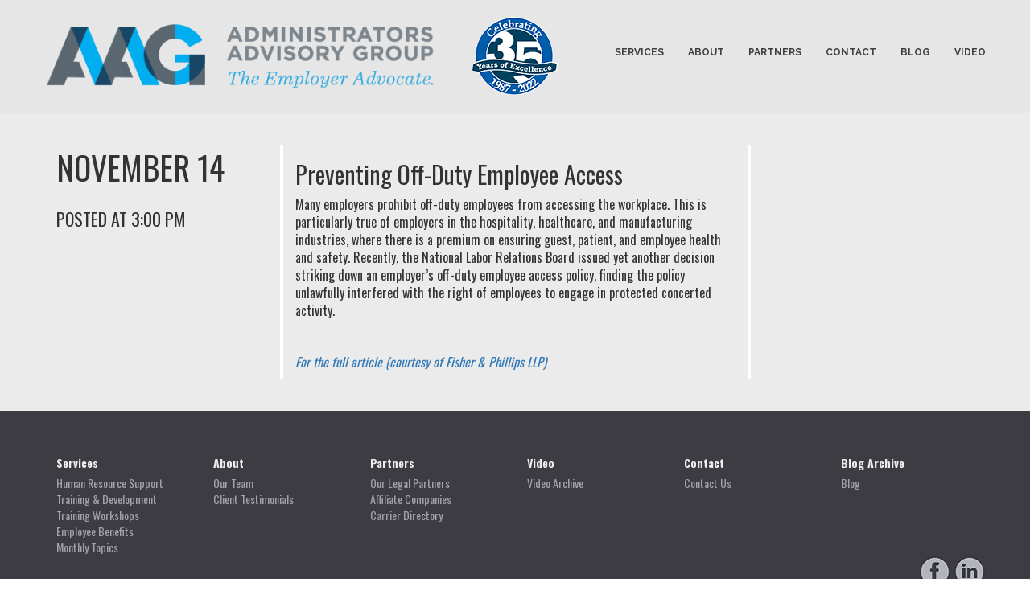

--- FILE ---
content_type: text/html; charset=UTF-8
request_url: https://www.visitaag.com/preventing-off-duty-employee-access/
body_size: 5980
content:
<!DOCTYPE html>
<html lang="en-US">
<head>
<!-- Google tag (gtag.js) -->
<script async src="https://www.googletagmanager.com/gtag/js?id=G-28E4R04CG8"></script>
<script>
  window.dataLayer = window.dataLayer || [];
  function gtag(){dataLayer.push(arguments);}
  gtag('js', new Date());

  gtag('config', 'G-28E4R04CG8');
</script>
	
<meta charset="UTF-8">
<meta name="viewport" content="width=device-width, initial-scale=1">
<link rel="profile" href="http://gmpg.org/xfn/11">
<link rel="pingback" href="https://www.visitaag.com/xmlrpc.php">

<title>Preventing Off-Duty Employee Access &#8211; Administrators Advisory Group Inc.</title>
<meta name='robots' content='max-image-preview:large' />
<link rel='dns-prefetch' href='//code.jquery.com' />
<link rel='dns-prefetch' href='//fonts.googleapis.com' />
<link rel="alternate" type="application/rss+xml" title="Administrators Advisory Group Inc. &raquo; Feed" href="https://www.visitaag.com/feed/" />
<link rel="alternate" type="application/rss+xml" title="Administrators Advisory Group Inc. &raquo; Comments Feed" href="https://www.visitaag.com/comments/feed/" />
<script type="text/javascript">
window._wpemojiSettings = {"baseUrl":"https:\/\/s.w.org\/images\/core\/emoji\/14.0.0\/72x72\/","ext":".png","svgUrl":"https:\/\/s.w.org\/images\/core\/emoji\/14.0.0\/svg\/","svgExt":".svg","source":{"concatemoji":"https:\/\/www.visitaag.com\/wp-includes\/js\/wp-emoji-release.min.js?ver=6.3.7"}};
/*! This file is auto-generated */
!function(i,n){var o,s,e;function c(e){try{var t={supportTests:e,timestamp:(new Date).valueOf()};sessionStorage.setItem(o,JSON.stringify(t))}catch(e){}}function p(e,t,n){e.clearRect(0,0,e.canvas.width,e.canvas.height),e.fillText(t,0,0);var t=new Uint32Array(e.getImageData(0,0,e.canvas.width,e.canvas.height).data),r=(e.clearRect(0,0,e.canvas.width,e.canvas.height),e.fillText(n,0,0),new Uint32Array(e.getImageData(0,0,e.canvas.width,e.canvas.height).data));return t.every(function(e,t){return e===r[t]})}function u(e,t,n){switch(t){case"flag":return n(e,"\ud83c\udff3\ufe0f\u200d\u26a7\ufe0f","\ud83c\udff3\ufe0f\u200b\u26a7\ufe0f")?!1:!n(e,"\ud83c\uddfa\ud83c\uddf3","\ud83c\uddfa\u200b\ud83c\uddf3")&&!n(e,"\ud83c\udff4\udb40\udc67\udb40\udc62\udb40\udc65\udb40\udc6e\udb40\udc67\udb40\udc7f","\ud83c\udff4\u200b\udb40\udc67\u200b\udb40\udc62\u200b\udb40\udc65\u200b\udb40\udc6e\u200b\udb40\udc67\u200b\udb40\udc7f");case"emoji":return!n(e,"\ud83e\udef1\ud83c\udffb\u200d\ud83e\udef2\ud83c\udfff","\ud83e\udef1\ud83c\udffb\u200b\ud83e\udef2\ud83c\udfff")}return!1}function f(e,t,n){var r="undefined"!=typeof WorkerGlobalScope&&self instanceof WorkerGlobalScope?new OffscreenCanvas(300,150):i.createElement("canvas"),a=r.getContext("2d",{willReadFrequently:!0}),o=(a.textBaseline="top",a.font="600 32px Arial",{});return e.forEach(function(e){o[e]=t(a,e,n)}),o}function t(e){var t=i.createElement("script");t.src=e,t.defer=!0,i.head.appendChild(t)}"undefined"!=typeof Promise&&(o="wpEmojiSettingsSupports",s=["flag","emoji"],n.supports={everything:!0,everythingExceptFlag:!0},e=new Promise(function(e){i.addEventListener("DOMContentLoaded",e,{once:!0})}),new Promise(function(t){var n=function(){try{var e=JSON.parse(sessionStorage.getItem(o));if("object"==typeof e&&"number"==typeof e.timestamp&&(new Date).valueOf()<e.timestamp+604800&&"object"==typeof e.supportTests)return e.supportTests}catch(e){}return null}();if(!n){if("undefined"!=typeof Worker&&"undefined"!=typeof OffscreenCanvas&&"undefined"!=typeof URL&&URL.createObjectURL&&"undefined"!=typeof Blob)try{var e="postMessage("+f.toString()+"("+[JSON.stringify(s),u.toString(),p.toString()].join(",")+"));",r=new Blob([e],{type:"text/javascript"}),a=new Worker(URL.createObjectURL(r),{name:"wpTestEmojiSupports"});return void(a.onmessage=function(e){c(n=e.data),a.terminate(),t(n)})}catch(e){}c(n=f(s,u,p))}t(n)}).then(function(e){for(var t in e)n.supports[t]=e[t],n.supports.everything=n.supports.everything&&n.supports[t],"flag"!==t&&(n.supports.everythingExceptFlag=n.supports.everythingExceptFlag&&n.supports[t]);n.supports.everythingExceptFlag=n.supports.everythingExceptFlag&&!n.supports.flag,n.DOMReady=!1,n.readyCallback=function(){n.DOMReady=!0}}).then(function(){return e}).then(function(){var e;n.supports.everything||(n.readyCallback(),(e=n.source||{}).concatemoji?t(e.concatemoji):e.wpemoji&&e.twemoji&&(t(e.twemoji),t(e.wpemoji)))}))}((window,document),window._wpemojiSettings);
</script>
<style type="text/css">
img.wp-smiley,
img.emoji {
	display: inline !important;
	border: none !important;
	box-shadow: none !important;
	height: 1em !important;
	width: 1em !important;
	margin: 0 0.07em !important;
	vertical-align: -0.1em !important;
	background: none !important;
	padding: 0 !important;
}
</style>
	<link rel='stylesheet' id='wp-block-library-css' href='https://www.visitaag.com/wp-includes/css/dist/block-library/style.min.css?ver=6.3.7' type='text/css' media='all' />
<style id='classic-theme-styles-inline-css' type='text/css'>
/*! This file is auto-generated */
.wp-block-button__link{color:#fff;background-color:#32373c;border-radius:9999px;box-shadow:none;text-decoration:none;padding:calc(.667em + 2px) calc(1.333em + 2px);font-size:1.125em}.wp-block-file__button{background:#32373c;color:#fff;text-decoration:none}
</style>
<style id='global-styles-inline-css' type='text/css'>
body{--wp--preset--color--black: #000000;--wp--preset--color--cyan-bluish-gray: #abb8c3;--wp--preset--color--white: #ffffff;--wp--preset--color--pale-pink: #f78da7;--wp--preset--color--vivid-red: #cf2e2e;--wp--preset--color--luminous-vivid-orange: #ff6900;--wp--preset--color--luminous-vivid-amber: #fcb900;--wp--preset--color--light-green-cyan: #7bdcb5;--wp--preset--color--vivid-green-cyan: #00d084;--wp--preset--color--pale-cyan-blue: #8ed1fc;--wp--preset--color--vivid-cyan-blue: #0693e3;--wp--preset--color--vivid-purple: #9b51e0;--wp--preset--gradient--vivid-cyan-blue-to-vivid-purple: linear-gradient(135deg,rgba(6,147,227,1) 0%,rgb(155,81,224) 100%);--wp--preset--gradient--light-green-cyan-to-vivid-green-cyan: linear-gradient(135deg,rgb(122,220,180) 0%,rgb(0,208,130) 100%);--wp--preset--gradient--luminous-vivid-amber-to-luminous-vivid-orange: linear-gradient(135deg,rgba(252,185,0,1) 0%,rgba(255,105,0,1) 100%);--wp--preset--gradient--luminous-vivid-orange-to-vivid-red: linear-gradient(135deg,rgba(255,105,0,1) 0%,rgb(207,46,46) 100%);--wp--preset--gradient--very-light-gray-to-cyan-bluish-gray: linear-gradient(135deg,rgb(238,238,238) 0%,rgb(169,184,195) 100%);--wp--preset--gradient--cool-to-warm-spectrum: linear-gradient(135deg,rgb(74,234,220) 0%,rgb(151,120,209) 20%,rgb(207,42,186) 40%,rgb(238,44,130) 60%,rgb(251,105,98) 80%,rgb(254,248,76) 100%);--wp--preset--gradient--blush-light-purple: linear-gradient(135deg,rgb(255,206,236) 0%,rgb(152,150,240) 100%);--wp--preset--gradient--blush-bordeaux: linear-gradient(135deg,rgb(254,205,165) 0%,rgb(254,45,45) 50%,rgb(107,0,62) 100%);--wp--preset--gradient--luminous-dusk: linear-gradient(135deg,rgb(255,203,112) 0%,rgb(199,81,192) 50%,rgb(65,88,208) 100%);--wp--preset--gradient--pale-ocean: linear-gradient(135deg,rgb(255,245,203) 0%,rgb(182,227,212) 50%,rgb(51,167,181) 100%);--wp--preset--gradient--electric-grass: linear-gradient(135deg,rgb(202,248,128) 0%,rgb(113,206,126) 100%);--wp--preset--gradient--midnight: linear-gradient(135deg,rgb(2,3,129) 0%,rgb(40,116,252) 100%);--wp--preset--font-size--small: 13px;--wp--preset--font-size--medium: 20px;--wp--preset--font-size--large: 36px;--wp--preset--font-size--x-large: 42px;--wp--preset--spacing--20: 0.44rem;--wp--preset--spacing--30: 0.67rem;--wp--preset--spacing--40: 1rem;--wp--preset--spacing--50: 1.5rem;--wp--preset--spacing--60: 2.25rem;--wp--preset--spacing--70: 3.38rem;--wp--preset--spacing--80: 5.06rem;--wp--preset--shadow--natural: 6px 6px 9px rgba(0, 0, 0, 0.2);--wp--preset--shadow--deep: 12px 12px 50px rgba(0, 0, 0, 0.4);--wp--preset--shadow--sharp: 6px 6px 0px rgba(0, 0, 0, 0.2);--wp--preset--shadow--outlined: 6px 6px 0px -3px rgba(255, 255, 255, 1), 6px 6px rgba(0, 0, 0, 1);--wp--preset--shadow--crisp: 6px 6px 0px rgba(0, 0, 0, 1);}:where(.is-layout-flex){gap: 0.5em;}:where(.is-layout-grid){gap: 0.5em;}body .is-layout-flow > .alignleft{float: left;margin-inline-start: 0;margin-inline-end: 2em;}body .is-layout-flow > .alignright{float: right;margin-inline-start: 2em;margin-inline-end: 0;}body .is-layout-flow > .aligncenter{margin-left: auto !important;margin-right: auto !important;}body .is-layout-constrained > .alignleft{float: left;margin-inline-start: 0;margin-inline-end: 2em;}body .is-layout-constrained > .alignright{float: right;margin-inline-start: 2em;margin-inline-end: 0;}body .is-layout-constrained > .aligncenter{margin-left: auto !important;margin-right: auto !important;}body .is-layout-constrained > :where(:not(.alignleft):not(.alignright):not(.alignfull)){max-width: var(--wp--style--global--content-size);margin-left: auto !important;margin-right: auto !important;}body .is-layout-constrained > .alignwide{max-width: var(--wp--style--global--wide-size);}body .is-layout-flex{display: flex;}body .is-layout-flex{flex-wrap: wrap;align-items: center;}body .is-layout-flex > *{margin: 0;}body .is-layout-grid{display: grid;}body .is-layout-grid > *{margin: 0;}:where(.wp-block-columns.is-layout-flex){gap: 2em;}:where(.wp-block-columns.is-layout-grid){gap: 2em;}:where(.wp-block-post-template.is-layout-flex){gap: 1.25em;}:where(.wp-block-post-template.is-layout-grid){gap: 1.25em;}.has-black-color{color: var(--wp--preset--color--black) !important;}.has-cyan-bluish-gray-color{color: var(--wp--preset--color--cyan-bluish-gray) !important;}.has-white-color{color: var(--wp--preset--color--white) !important;}.has-pale-pink-color{color: var(--wp--preset--color--pale-pink) !important;}.has-vivid-red-color{color: var(--wp--preset--color--vivid-red) !important;}.has-luminous-vivid-orange-color{color: var(--wp--preset--color--luminous-vivid-orange) !important;}.has-luminous-vivid-amber-color{color: var(--wp--preset--color--luminous-vivid-amber) !important;}.has-light-green-cyan-color{color: var(--wp--preset--color--light-green-cyan) !important;}.has-vivid-green-cyan-color{color: var(--wp--preset--color--vivid-green-cyan) !important;}.has-pale-cyan-blue-color{color: var(--wp--preset--color--pale-cyan-blue) !important;}.has-vivid-cyan-blue-color{color: var(--wp--preset--color--vivid-cyan-blue) !important;}.has-vivid-purple-color{color: var(--wp--preset--color--vivid-purple) !important;}.has-black-background-color{background-color: var(--wp--preset--color--black) !important;}.has-cyan-bluish-gray-background-color{background-color: var(--wp--preset--color--cyan-bluish-gray) !important;}.has-white-background-color{background-color: var(--wp--preset--color--white) !important;}.has-pale-pink-background-color{background-color: var(--wp--preset--color--pale-pink) !important;}.has-vivid-red-background-color{background-color: var(--wp--preset--color--vivid-red) !important;}.has-luminous-vivid-orange-background-color{background-color: var(--wp--preset--color--luminous-vivid-orange) !important;}.has-luminous-vivid-amber-background-color{background-color: var(--wp--preset--color--luminous-vivid-amber) !important;}.has-light-green-cyan-background-color{background-color: var(--wp--preset--color--light-green-cyan) !important;}.has-vivid-green-cyan-background-color{background-color: var(--wp--preset--color--vivid-green-cyan) !important;}.has-pale-cyan-blue-background-color{background-color: var(--wp--preset--color--pale-cyan-blue) !important;}.has-vivid-cyan-blue-background-color{background-color: var(--wp--preset--color--vivid-cyan-blue) !important;}.has-vivid-purple-background-color{background-color: var(--wp--preset--color--vivid-purple) !important;}.has-black-border-color{border-color: var(--wp--preset--color--black) !important;}.has-cyan-bluish-gray-border-color{border-color: var(--wp--preset--color--cyan-bluish-gray) !important;}.has-white-border-color{border-color: var(--wp--preset--color--white) !important;}.has-pale-pink-border-color{border-color: var(--wp--preset--color--pale-pink) !important;}.has-vivid-red-border-color{border-color: var(--wp--preset--color--vivid-red) !important;}.has-luminous-vivid-orange-border-color{border-color: var(--wp--preset--color--luminous-vivid-orange) !important;}.has-luminous-vivid-amber-border-color{border-color: var(--wp--preset--color--luminous-vivid-amber) !important;}.has-light-green-cyan-border-color{border-color: var(--wp--preset--color--light-green-cyan) !important;}.has-vivid-green-cyan-border-color{border-color: var(--wp--preset--color--vivid-green-cyan) !important;}.has-pale-cyan-blue-border-color{border-color: var(--wp--preset--color--pale-cyan-blue) !important;}.has-vivid-cyan-blue-border-color{border-color: var(--wp--preset--color--vivid-cyan-blue) !important;}.has-vivid-purple-border-color{border-color: var(--wp--preset--color--vivid-purple) !important;}.has-vivid-cyan-blue-to-vivid-purple-gradient-background{background: var(--wp--preset--gradient--vivid-cyan-blue-to-vivid-purple) !important;}.has-light-green-cyan-to-vivid-green-cyan-gradient-background{background: var(--wp--preset--gradient--light-green-cyan-to-vivid-green-cyan) !important;}.has-luminous-vivid-amber-to-luminous-vivid-orange-gradient-background{background: var(--wp--preset--gradient--luminous-vivid-amber-to-luminous-vivid-orange) !important;}.has-luminous-vivid-orange-to-vivid-red-gradient-background{background: var(--wp--preset--gradient--luminous-vivid-orange-to-vivid-red) !important;}.has-very-light-gray-to-cyan-bluish-gray-gradient-background{background: var(--wp--preset--gradient--very-light-gray-to-cyan-bluish-gray) !important;}.has-cool-to-warm-spectrum-gradient-background{background: var(--wp--preset--gradient--cool-to-warm-spectrum) !important;}.has-blush-light-purple-gradient-background{background: var(--wp--preset--gradient--blush-light-purple) !important;}.has-blush-bordeaux-gradient-background{background: var(--wp--preset--gradient--blush-bordeaux) !important;}.has-luminous-dusk-gradient-background{background: var(--wp--preset--gradient--luminous-dusk) !important;}.has-pale-ocean-gradient-background{background: var(--wp--preset--gradient--pale-ocean) !important;}.has-electric-grass-gradient-background{background: var(--wp--preset--gradient--electric-grass) !important;}.has-midnight-gradient-background{background: var(--wp--preset--gradient--midnight) !important;}.has-small-font-size{font-size: var(--wp--preset--font-size--small) !important;}.has-medium-font-size{font-size: var(--wp--preset--font-size--medium) !important;}.has-large-font-size{font-size: var(--wp--preset--font-size--large) !important;}.has-x-large-font-size{font-size: var(--wp--preset--font-size--x-large) !important;}
.wp-block-navigation a:where(:not(.wp-element-button)){color: inherit;}
:where(.wp-block-post-template.is-layout-flex){gap: 1.25em;}:where(.wp-block-post-template.is-layout-grid){gap: 1.25em;}
:where(.wp-block-columns.is-layout-flex){gap: 2em;}:where(.wp-block-columns.is-layout-grid){gap: 2em;}
.wp-block-pullquote{font-size: 1.5em;line-height: 1.6;}
</style>
<link rel='stylesheet' id='visitaag-style-css' href='https://www.visitaag.com/wp-content/themes/visitaag/style.css?ver=6.3.7' type='text/css' media='all' />
<link rel='stylesheet' id='visitaag-google-font-css' href='https://fonts.googleapis.com/css?family=Oswald%3A300%2C400%2C700%7CRaleway%3A400%2C700&#038;ver=6.3.7' type='text/css' media='all' />
<link rel='stylesheet' id='visitaag-bootstrap-css-css' href='https://www.visitaag.com/wp-content/themes/visitaag/css/bootstrap.min.css?ver=6.3.7' type='text/css' media='all' />
<link rel='stylesheet' id='visitaag-custom-styles-css' href='https://www.visitaag.com/wp-content/themes/visitaag/css/custom.css?ver=6.3.7' type='text/css' media='all' />
<script type='text/javascript' src='https://code.jquery.com/jquery-2.2.4.min.js?ver=6.3.7' id='jquery-js'></script>
<script type='text/javascript' src='https://www.visitaag.com/wp-content/themes/visitaag/scripts/bootstrap.min.js?ver=6.3.7' id='visitaag-bootstrap-js-js'></script>
<link rel="https://api.w.org/" href="https://www.visitaag.com/wp-json/" /><link rel="alternate" type="application/json" href="https://www.visitaag.com/wp-json/wp/v2/posts/248" /><link rel="EditURI" type="application/rsd+xml" title="RSD" href="https://www.visitaag.com/xmlrpc.php?rsd" />
<meta name="generator" content="WordPress 6.3.7" />
<link rel="canonical" href="https://www.visitaag.com/preventing-off-duty-employee-access/" />
<link rel='shortlink' href='https://www.visitaag.com/?p=248' />
<link rel="alternate" type="application/json+oembed" href="https://www.visitaag.com/wp-json/oembed/1.0/embed?url=https%3A%2F%2Fwww.visitaag.com%2Fpreventing-off-duty-employee-access%2F" />
<link rel="alternate" type="text/xml+oembed" href="https://www.visitaag.com/wp-json/oembed/1.0/embed?url=https%3A%2F%2Fwww.visitaag.com%2Fpreventing-off-duty-employee-access%2F&#038;format=xml" />
<style type="text/css">.recentcomments a{display:inline !important;padding:0 !important;margin:0 !important;}</style>
<script type="text/javascript">
var template_directory = "https://www.visitaag.com/wp-content/themes/visitaag";
</script>
</head>

<body class="post-template-default single single-post postid-248 single-format-standard">
<div id="toprow">
	<div class="container no-pad">
		<div id="logo-cont" class="col-xs-12 col-sm-4 col-md-5">
			<a href="/"><img id="logo" class="img-responsive center-block" src="https://www.visitaag.com/wp-content/themes/visitaag/images/logo.png" /></a></div>

<div id="anniv-cont" class="col-md-2">
		<img id="anniv" class="img-responsive center-block" src="https://www.visitaag.com/wp-content/themes/visitaag/images/35yrs.png" />
		</div>
		<div class="col-xs-12 col-sm-8  col-md-5 no-pad">
			<nav class="navbar navbar-default navbar-right"> 
			  <div class="navbar-header"> 
	<img id="anniv-mob" class="img-responsive center-block" src="https://www.visitaag.com/wp-content/themes/visitaag/images/35yrs.png" />
				<button type="button" class="navbar-toggle" data-toggle="collapse" data-target=".navbar-collapse"> 
				  <span class="sr-only">Toggle navigation</span> 
					
				  <span class="icon-bar"></span> 
				  <span class="icon-bar"></span> 
				  <span class="icon-bar"></span> 
				</button> 
			  </div> 
			  <div class="collapse navbar-collapse"> 	
					<ul id="menu-main-menu" class="nav navbar-nav"><li itemscope="itemscope" itemtype="https://www.schema.org/SiteNavigationElement" id="menu-item-33" class="menu-item menu-item-type-post_type menu-item-object-page menu-item-33"><a title="Services" href="https://www.visitaag.com/services/">Services</a></li>
<li itemscope="itemscope" itemtype="https://www.schema.org/SiteNavigationElement" id="menu-item-36" class="menu-item menu-item-type-post_type menu-item-object-page menu-item-36"><a title="About" href="https://www.visitaag.com/about/">About</a></li>
<li itemscope="itemscope" itemtype="https://www.schema.org/SiteNavigationElement" id="menu-item-269" class="menu-item menu-item-type-post_type menu-item-object-page menu-item-269"><a title="Partners" href="https://www.visitaag.com/partners/">Partners</a></li>
<li itemscope="itemscope" itemtype="https://www.schema.org/SiteNavigationElement" id="menu-item-357" class="menu-item menu-item-type-post_type menu-item-object-page menu-item-357"><a title="Contact" href="https://www.visitaag.com/contact/">Contact</a></li>
<li itemscope="itemscope" itemtype="https://www.schema.org/SiteNavigationElement" id="menu-item-8" class="menu-item menu-item-type-post_type menu-item-object-page current_page_parent menu-item-8"><a title="Blog" href="https://www.visitaag.com/blog/">Blog</a></li>
<li itemscope="itemscope" itemtype="https://www.schema.org/SiteNavigationElement" id="menu-item-358" class="menu-item menu-item-type-post_type menu-item-object-page menu-item-358"><a title="Video" href="https://www.visitaag.com/video/">Video</a></li>
</ul>			
			  </div>
			</nav>
		</div>
	</div>
</div><!--toprow-->
		<div class="blogrow">
		<div class="container no-pad">
			<div class="blogside col-xs-12 col-sm-12 col-md-3 col-md-push-9">
				<p class="lead"></p>			
			</div>
			<div class="blogmeta col-xs-12 col-sm-12 col-md-3 col-md-pull-3">
			<h2 class="visible-xs visible-sm">Preventing Off-Duty Employee Access</h2>
				<span class="blogdate">
				November 14				</span>
				<span class="visible-xs-inline visible-sm-inline"> - </span>
				<span class="blogtime">
				Posted at 3:00 PM				</span>
				<span class="blogtags">
								</span>
			</div>
			<div class="blogcontent col-xs-12 col-sm-12 col-md-6 col-md-pull-3">
			<h2 class="hidden-xs hidden-sm">Preventing Off-Duty Employee Access</h2>
			<p><span>Many employers prohibit off-duty employees from accessing the workplace. This is particularly true of employers in the hospitality, healthcare, and manufacturing industries, where there is a premium on ensuring guest, patient, and employee health and safety. Recently, the National Labor Relations Board issued yet another decision striking down an employer&rsquo;s off-duty employee access policy, finding the policy unlawfully interfered with the right of employees to engage in protected concerted activity. </span></p>
<p align="justify"><span> </span></p>
<p><span><em><a href="http://www.laborlawyers.com/redirect.aspx?url=http%3a%2f%2fwww.laborlawyers.com%2fshowarticle.aspx%3fShow%3d15578&amp;MailKey=9898515" target="_blank">For the full article (courtesy of Fisher &amp; Phillips LLP)</a></em></span></p>			</div>
		</div>
	</div>
	
<div id="footerrow">
	<footer class="container no-pad">
		<div class="col-xs-12 col-sm-2">
			<p><strong>Services</strong></p>
			<a href="/services/human-resource-support/">Human Resource Support</a>
			<a href="/services/training-and-development/">Training &amp; Development</a>
			<a href="/services/training-workshops/">Training Workshops</a>
			<a href="/services/employee-benefits/">Employee Benefits</a>
			<a href="/video/monthly-topics/">Monthly Topics</a>
		</div>

		<div class="col-xs-12 col-sm-2">
			<p><strong>About</strong></p>
			<a href="/about/">Our Team</a>
			<a href="/about/client-testimonials/">Client Testimonials</a>
		</div>

		<div class="visible-sm clearfix"></div>
		<div class="col-xs-12 col-sm-2">
			<p><strong>Partners</strong></p>
			<a href="/partners/our-legal-partners/">Our Legal Partners</a>
			<a href="/partners/affiliate-companies/">Affiliate Companies</a>
			<a href="/partners/carrier-directory/">Carrier Directory</a>
		</div>

		<div class="col-xs-12 col-sm-2">
			<p><strong>Video</strong></p>
			<a href="/video/">Video Archive</a>
		</div>

		<div class="visible-sm clearfix"></div>
		<div class="col-xs-12 col-sm-2">
			<p><strong>Contact</strong></p>
			<a href="/contact/">Contact Us</a>
			<hr class="visible-xs" />
		</div>

		<div class="visible-sm clearfix"></div>
		<div class="col-xs-12 col-sm-2">
			<p><strong>Blog Archive</strong></p>
			<a href="/blog/">Blog</a>
			<hr class="visible-xs" />
		</div>

		<div class="socialbtns col-xs-12">
			<a target="_blank" href="https://www.facebook.com/visitaag/"><img src="https://www.visitaag.com/wp-content/themes/visitaag/images/fb.png" /></a>
			<a href="https://www.linkedin.com/company/administrators-advisory-group" target="_blank"><img src="https://www.visitaag.com/wp-content/themes/visitaag/images/linkedin.png" /></a>
			<div class="hidden-xs" style="clear:both;"></div>
		</div>
	</footer><!--footer-container-->
</div><!--footerrow-->
<div id="copyrow">
	<div class="container">
		<span class="pull-left">&copy; 2026 Administrators Advisory Group, Inc. All Rights Reserved</span>
	</div>
</div><!--copyrow-->
<script>
	jQuery('ul.nav li.dropdown').mouseenter(function() {
		if (jQuery(window).width() >= 768){
			jQuery('.dropdown-menu', this).stop().slideDown(200);
		} 
	});
	jQuery('ul.nav li.dropdown').mouseleave(function() {
		if (jQuery(window).width() >= 768){
			jQuery('.dropdown-menu', this).stop().slideUp(200);
		}
	});
</script>

</body>
</html>

--- FILE ---
content_type: text/css
request_url: https://www.visitaag.com/wp-content/themes/visitaag/css/custom.css?ver=6.3.7
body_size: 3216
content:
*{
	font-family:'Oswald', Arial, Helvetica, sans-serif;
}
/***gs-logo***/
.bx-wrapper img {
	max-height:85px
}
/***/
#anniv-cont{
		display:none;
	}
#toprow {
	background:#e6e6e6;
}

#handsrow {
	background-color:#EDEDED;
	margin-bottom:20px;
}

#hands {
	background-image:url(../images/hands.png);
	background-position:center top;
	background-size:cover;
	float:left;
	width:100%;
	margin-top:-10px;
	background-color:transparent!important;
	padding-top:50px;
}

#hands2 {
	background-image:url(../images/hands2.png);
	background-position:center top;
	background-size:cover;
	background-color:#475562;
	padding-top:50px;
	color:#FFF;
	margin-bottom:20px;
}

#hands2 h1 {
	font-weight:300;
}

#hands h1 {
	color:#007B82;
	font-weight:300;
}

#boxrow {
	clear:both;
	margin-bottom:20px;
}

#approw,#monthlyrow {
	clear:both;
	margin-bottom:20px;
	color:#FFF;
	background: #005061;
	background: -moz-linear-gradient(top, #005061 0%, #027a88 50%, #005061 100%, #005061 100%);
	background: -webkit-linear-gradient(top, #005061 0%,#027a88 50%,#005061 100%,#005061 100%);
	background: linear-gradient(to bottom, #005061 0%,#027a88 50%,#005061 100%,#005061 100%);
	filter: progid:DXImageTransform.Microsoft.gradient( startColorstr='#005061', endColorstr='#005061',GradientType=0 );
	padding-top:40px;
	padding-bottom:40px;
}

#approw h2 {
	font-weight:300;
}

#testrow {
	color:#FFF;
	
}

#testrow .container {
	font-weight:300;
}


#footerrow {
	background:#3D3C42;
	padding-top:40px;
	padding-bottom:40px;
}

footer {
	font-family:'Raleway', Arial, Helvetica, sans-serif;
	color:#EDEDED;
}

footer p {
	margin-top:15px;
	margin-bottom:5px;
}

footer a {
	font-size:14px;
	display:block;
	color:#a2a3aa;
}

.socialbtns a {
	display:inline;
}

footer a:hover {
	color:#EDEDED;
	text-decoration:none;
}

.bl {
	color:#EDEDED;
}

.bl:hover {
	color:#a2a3aa;
}

#copyrow {
	font-size:13px;
	background:#333238;
	color:#b8b9be;
	padding-top:15px;
	padding-bottom:15px;
	line-height:30px;
}


.btn {
	font-family:'Raleway',Arial,Helvetica,sans-serif;
}

.btn-dblue {
	color:#003B70;
	border-color: #003B70;
}

.btn-dblue:hover {
	color:#FFF;
	background:#003B70;
	border-color: #003B70;
}

.btn-white {
	color:#FFF;
	border-color: #FFF;
}

.btn-white:hover {
	color:#005061;
	background:#FFF;
	border-color:#005061;
}

#hrsup:hover, #traindev:hover, #empben:hover {
	opacity: .8;
}

#hrrow {
	padding-top:50px;
	padding-bottom:50px;
	color:#FFF;
	background:url(../images/hrbg.jpg) no-repeat center center;
	background-size:cover;
	margin-bottom:20px;
}

#trainrow {
	padding-top:50px;
	padding-bottom:50px;
	color:#636363;
	background:url(../images/traindev.jpg) no-repeat center center;
	background-size:cover;
	margin-bottom:20px;
}

#trainrow h2 {
	color:#007B82;
}

#worksrow {
	padding-top:50px;
	padding-bottom:50px;
	color:#636363;
	background:url(../images/workshops.jpg) no-repeat center center;
	background-size:cover;
	margin-bottom:20px;
}

#worksrow h2 {
	color:#FFF;
}

#worksrow .rounded {
	border-radius:0!important;
}

.rounded,.whitebox {
	background:rgba(255,255,255,0.90);
}

.dbluebox {
	background:#273149;
	padding:20px;
	font-size:17px;
}

#benrow {
	padding-top:50px;
	padding-bottom:50px;
	color:#FFF;
	background:url(../images/benbg.jpg) no-repeat center center;
	background-size:cover;
	margin-bottom:20px;
}

#aboutrow {
	padding-top:50px;
	padding-bottom:50px;
	color:#FFF;
	background:url(../images/aboutrow.jpg) no-repeat center center;
	background-size:cover;
	margin-bottom:20px;
}

.bio {
	margin-bottom:20px;
	padding-top:50px;
	padding-bottom:50px;
	color:#FFF;
	font-size:15px;
}

.bio a {
	color:#EEF!important;
}

.dgraybg {
	background: #3c444b;
	background: -moz-linear-gradient(top, #3c444b 0%, #4d5961 51%, #3c444b 100%);
	background: -webkit-linear-gradient(top, #3c444b 0%,#4d5961 51%,#3c444b 100%);
	background: linear-gradient(to bottom, #3c444b 0%,#4d5961 51%,#3c444b 100%);
	filter: progid:DXImageTransform.Microsoft.gradient( startColorstr='#3c444b', endColorstr='#3c444b',GradientType=0 );
}

.lgraybg {
	background: #52686f;
	background: -moz-linear-gradient(top, #52686f 0%, #6b8892 50%, #52686f 100%);
	background: -webkit-linear-gradient(top, #52686f 0%,#6b8892 50%,#52686f 100%);
	background: linear-gradient(to bottom, #52686f 0%,#6b8892 50%,#52686f 100%);
	filter: progid:DXImageTransform.Microsoft.gradient( startColorstr='#52686f', endColorstr='#52686f',GradientType=0 );
}

.goldbg {
	background: #a77b22;
	background: -moz-linear-gradient(top, #a77b22 0%, #dba32e 50%, #a77b22 100%);
	background: -webkit-linear-gradient(top, #a77b22 0%,#dba32e 50%,#a77b22 100%);
	background: linear-gradient(to bottom, #a77b22 0%,#dba32e 50%,#a77b22 100%);
	filter: progid:DXImageTransform.Microsoft.gradient( startColorstr='#a77b22', endColorstr='#a77b22',GradientType=0 );
}

.dbluebg {
	background: #005156;
	background: -moz-linear-gradient(top, #005156 0%, #006a70 50%, #005156 100%);
	background: -webkit-linear-gradient(top, #005156 0%,#006a70 50%,#005156 100%);
	background: linear-gradient(to bottom, #005156 0%,#006a70 50%,#005156 100%);
	filter: progid:DXImageTransform.Microsoft.gradient( startColorstr='#005156', endColorstr='#005156',GradientType=0 );
}

.lbluebg {
	background: #0d7f8f;
	background: -moz-linear-gradient(top, #0d7f8f 0%, #11a5b9 50%, #0d7f8f 100%);
	background: -webkit-linear-gradient(top, #0d7f8f 0%,#11a5b9 50%,#0d7f8f 100%);
	background: linear-gradient(to bottom, #0d7f8f 0%,#11a5b9 50%,#0d7f8f 100%);
	filter: progid:DXImageTransform.Microsoft.gradient( startColorstr='#0d7f8f', endColorstr='#0d7f8f',GradientType=0 );
}

.redbg {
	background: #a4472a;
	background: -moz-linear-gradient(top, #a4472a 0%, #d45c36 50%, #a4472a 100%);
	background: -webkit-linear-gradient(top, #a4472a 0%,#d45c36 50%,#a4472a 100%);
	background: linear-gradient(to bottom, #a4472a 0%,#d45c36 50%,#a4472a 100%);
	filter: progid:DXImageTransform.Microsoft.gradient( startColorstr='#a4472a', endColorstr='#a4472a',GradientType=0 );
}

.testbox h3,#testsrow h2 {
	color:#007B82;
	text-align:center;
}

.testbox {
	font-size:16px;
	background:rgba(255,255,255,0.90);
	padding:15px 20px;
}

#testsrow {
	background:url(../images/testimonials-bg.jpg) no-repeat right center;
	background-size:cover;	
	
}

#partnersrow {
	background:#d8dbdb;
	color:#5a6771;
	font-size:17px;
	margin-bottom:20px;
}

#partnersrow img {
	margin-bottom:15px;
}

#partnersrow h2 {
	color:#093c71;
}

.dblue {
	color:#093c71;
}

#affiliaterow, #playlistrow, .playlistrow{
	background:#f5f6f6;
	font-size:18px;
	color:#6d6e71;
	margin-bottom:20px;
}

#affiliaterow .container {
	padding-bottom:40px;
}

#affiliaterow h2, #affiliaterow h3, #playlistrow h2, .playlistrow h2, #playlistrow h3, .playlistrow h3 {
	color:#007B82;
}

#affiliaterow h3 {
	margin-top:0;
}

#carrierrow {
	margin-bottom:20px;
	color:#FFF;
	background: #005061;
	background: -moz-linear-gradient(top, #005061 0%, #027a88 50%, #005061 100%, #005061 100%);
	background: -webkit-linear-gradient(top, #005061 0%,#027a88 50%,#005061 100%,#005061 100%);
	background: linear-gradient(to bottom, #005061 0%,#027a88 50%,#005061 100%,#005061 100%);
	filter: progid:DXImageTransform.Microsoft.gradient( startColorstr='#005061', endColorstr='#005061',GradientType=0 );
	padding-top:40px;
	padding-bottom:80px;
}

#carrierrow h2 {
	margin-bottom:45px;
}

.bx-wrapper {
	background:#FFF;
	padding-top:25px;
	padding-bottom:25px;
	box-shadow:inset 10px 0 10px -5px rgba(0,0,0,0.3),inset -10px 0 10px -5px rgba(0,0,0,0.3);
}

#vidrow, .vidrow {
	margin-top:20px;
	background: #005061;
	background: -moz-linear-gradient(top, #005061 0%, #027a88 50%, #005061 100%, #005061 100%);
	background: -webkit-linear-gradient(top, #005061 0%,#027a88 50%,#005061 100%,#005061 100%);
	background: linear-gradient(to bottom, #005061 0%,#027a88 50%,#005061 100%,#005061 100%);
	filter: progid:DXImageTransform.Microsoft.gradient( startColorstr='#005061', endColorstr='#005061',GradientType=0 );
	margin-bottom:20px;
}

#monthlyrow {
	font-size:18px;
}

.map-container iframe{
	pointer-events: none;
}
.map-container iframe.clicked{
	pointer-events: auto;
}

#contactrow {
	color:#6d6e71;
	padding-bottom:40px;
	background:#f5f6f6;
	margin-top:20px;
	margin-bottom:20px;
}


#contactrow h1 {
	color:#093c71;
}

.blogrow {
	background:#ebebeb;
	padding-top:40px;
	padding-bottom:40px;
}

.blogrow:nth-child(odd) {
	background:#f6f6f6;
}

.blognav {
	font-size:27px;
	line-height:35px;
	display:block;
	padding-top:8px;
	padding-bottom:8px;
	border-bottom:4px solid #FFF;
}

.blognav .arrow {
	background: #13b9d5;
	background: -moz-linear-gradient(top, #13b9d5 60%, #6fafbd 85%);
	background: -webkit-linear-gradient(top, #13b9d5 60%,#6fafbd 85%);
	background: linear-gradient(to bottom, #13b9d5 60%,#6fafbd 85%);
	filter: progid:DXImageTransform.Microsoft.gradient( startColorstr='#13b9d5', endColorstr='#6fafbd',GradientType=0 );
	width:35px;
	height:35px;
	color:#FFFFFF;
	float:left;
	line-height:35px;
	font-size:20px;
	text-align:center;
	border-radius:4px;
	margin-right:15px;
}


.blogside a:hover {
	text-decoration:none!important;
}

.blognav:hover .arrow {
	opacity:.7;
}

.blogcontent {
	font-size:16px;
}

/**CUSTOM STRUCTURAL CLASSES**/

/* Padding Styles */
.no-pad {
	padding-left:0!important;
	padding-right:0!important;
}

.low-pad {
	padding-left:5px!important;
	padding-right:5px!important;
}

.hi-pad {
	padding-left:30px!important;
	padding-right:30px!important;
}

.v-pad {
	padding-top:15px!important;
	padding-bottom:15px!important;
}

.v-pad-low {
	padding-top:5px!important;
	padding-bottom:5px!important;
}

.v-pad-hi {
	padding-top:30px!important;
	padding-bottom:30px!important;
}

/**/



.clearfix {
	clear:both!important;
}

/* For WordPress */
.alignleft {
	float:left;
	margin-right:10px;
}

.alignright {
	float:right;
	margin-left:10px;
}
/**/


/**FORM VALIDATION**/

#captcha {
	display:inline-block;
}

input.error, select.error, textarea.error {
	border:1px solid red;
}

.errormsg {
	display:block;
	width:100%;
	position:relative;
}

.red {
	color:red!important;
}

label.error {
	color:red!important;
	font-size:13px!important;
	z-index:1000;
	font-weight:normal;
	width:auto;
	position:absolute;
	top:-3px;
	left:10px;
	background:#FFF;
	border:1px solid #bbb;
	border-radius:5px;
	padding:8px;
	box-shadow:2px 2px 4px rgba(0,0,0,0.15);
}

label.error:before {
	content:"";
	position:absolute;
	border-style:solid;
	border-color:#bbb transparent;
	display:block;
	width:0;
	top:-10px; 
	bottom:auto;
	left:20px;
	border-width:0 10px 10px;
}

label.error:after {
	content:"";
	position:absolute;
	border-style:solid;
	border-color:#fff transparent;
	display:block;
	width:0;
	top:-9px;
	bottom:auto;
	left:21px;
	border-width:0 9px 9px;
}


/**MOBILE HOT BUTTONS**/

#mobile-hb-container{
	position:absolute;
	width:100%;
	height:50px;
	padding-right:44px;
}

#mobile-hot-buttons {
	width:250px;/* Must be total width of buttons */
	height:50px;/* Must be height of buttons */
	margin:0 auto;
}

#mobile-hot-buttons a {
	float:left;
}

@media (min-width: 768px) {
	#mobile-hb-container{
		display:none!important;
	}
}

/**NAVBAR**/

.navbar {
	min-height:0;
	margin-bottom:0;
	border:none;
	border-radius:0!important;
}

.navbar-header {
	position:relative;
}

.navbar-default {
	background:none!important;
}

/* Link Styles */
.navbar-nav>li>a {
	color:#3f3f41;
	font-family:'Raleway', Arial, Helvetica, sans-serif;
	text-transform:uppercase;
	font-weight:bold;
	font-size:12px;
}

/* Link Hover Styles */
.navbar-nav>li>a:hover, .navbar-nav>li>a:focus {
	color:#216bd9;
	background:none;
	
}

/* Open Link Styles (when dropdown is open) */
.navbar-default .navbar-nav>.open>a, .navbar-default .navbar-nav>.open>a:focus, .navbar-default .navbar-nav>.open>a:hover {
	background-color:#e7e7e7;
}


@media (max-width: 767px) {
	
	.navbar-default .navbar-nav>li>a {
		border-bottom:1px solid #000;
		font-size:16px;
		padding-top:15px;
		padding-bottom:15px;
	}
	
	.navbar-default .navbar-nav .open .dropdown-menu>li>a {
		padding-top:15px;
		padding-bottom:15px;
		color:#000;
	}
	
	.navbar-default .navbar-nav .open .dropdown-menu>li>a:hover {
		color:#000!important;
	}
	
	.navbar-default .navbar-nav .open .dropdown-menu>li>a:focus, .navbar-default .navbar-nav .open .dropdown-menu>li>a:hover {
		color:#EEE;
	}
	
	.icon-bar {
		background: #444;
	}
	
}

.navbar-default .navbar-toggle {
    border-color: #ddd;
	background:#FFF;
}


/**SIZE SPECIFIC STYLES**/

/**COMBINATIONS**/

/**SS, XS & SM**/
@media (max-width: 991px) {
	
	.blogtags {
		display:block;
		margin-top:5px;
		margin-bottom:5px;
		padding-top:5px;
		padding-bottom:5px;
	}

}

/**SS, XS, SM & MD**/
@media (max-width: 1199px) {
	
}

/**SM, MD & LG**/
@media (min-width: 768px) {
	.navbar-collapse {
		padding:0!important;
	}
	
	#logo-cont {
		padding:0;
	}
	
	#testrow {
		background: #011317;
		background: -moz-linear-gradient(left, #081518 50%, #122c35 50%);
		background: -webkit-linear-gradient(left, #081518 50%,#122c35 50%);
		background: linear-gradient(to right, #081518 50%,#122c35 50%);
		filter: progid:DXImageTransform.Microsoft.gradient( startColorstr='#081518', endColorstr='#122c35',GradientType=1 );
	}
	
	#testrow .container {
		background:url(../images/testimonial.jpg) no-repeat right center;
		background-size:cover;
		padding-top:50px;
		padding-bottom:50px;
	}
	
	/* Table Display */

	.display-table {
		float:none!important;
		display:table!important;
		overflow:hidden;
	}
	
	.display-table-cell {
		float:none!important;
		display:table-cell!important;
	}
	
	.tc-top {
		vertical-align:top;
	}
	
	.tc-mid {
		vertical-align:middle;
	}
	
	.tc-btm {
		vertical-align:bottom;
	}
	
	/**/
	
	.biobody {
		border-left:1px solid #FFF;
	}
}

/**MD & LG**/
@media (min-width: 992px) {
	.socialbtns {
		text-align:right;
		padding:0;
	}
#anniv-mob{
		display:none;
	}
}

/**INDIVIDUAL SIZES**/

/**XS**/
@media (max-width: 767px) {
	
	#hands h1 {
		font-size:30px;
	}
	
	#hands {
		padding-top:20px;
		padding-bottom:120px;
	}
	
	#approw h2 {
		font-size:35px;
	}
	
	#approw .lead {
		font-size:20px;
	}
	
	#testrow {
		background: #01313b;
		background: -moz-linear-gradient(left, #01313b 0%, #005061 100%);
		background: -webkit-linear-gradient(left, #01313b 0%,#005061 100%);
		background: linear-gradient(to right, #01313b 0%,#005061 100%);
		filter: progid:DXImageTransform.Microsoft.gradient( startColorstr='#01313b', endColorstr='#005061',GradientType=1 );
	}
	
	#boxrow {
		overflow:hidden;
	}
	
	#hrsup {
		margin-left:.5%;
	}
	
	#traindev {
		margin-left:-.5%;
		margin-top:2.4%;
	}
	
	#empben {
		margin-left:-.5%;
	}
	
	#testrow .container {
		padding-top:20px;
		padding-bottom:20px;
	}
	
	.rounded {
		border-radius:500px;
		font-size:15px;
		padding:20px 30px;
	}
	
	.rounded h3 {
		color:#007B82;
		margin-top:0;	
	}
	
	.biobody {
		border-top:1px solid #FFF;
		margin-top:15px;
		padding-top:15px;
	}
	
	#hands2 {
		padding-top:40px;
		padding-bottom:120px;
	}
	
	#affiliaterow div {
		text-align:center!important;
	}
	#anniv-mob{
		padding-top:10px;
		margin-bottom:-30px;
	}
}

/**SUPERSMALL**/
@media (max-width: 400px) {

}

/**SM**/
@media (min-width: 768px) and (max-width: 991px) {
	#toprow {
		padding-top:15px;
		padding-bottom:15px;
	}
	
	#hands {
		padding-top:30px;
		padding-bottom:120px;
	}
	
	#hands h1 {
		font-size:30px;
	}
	
	#approw h2 {
		font-size:40px;
	}
	
	#approw .lead {
		font-size:25px;
	}
	
	.rounded {
		width:314px;
		height:314px;
		border-radius:157px;
		font-size:16px;
		padding:28px;
	}
	
	.rounded h3 {
		color:#007B82;
		margin-top:0;	
	}
	
	#hands2 {
		padding-top:80px;
		padding-bottom:220px;
	}
	#anniv-mob{
		display:none;
	}
	
}

/**MD**/
@media (min-width: 992px) and (max-width: 1199px) {
	#toprow {
		padding-top:15px;
		padding-bottom:15px;
	}
	
	.navbar {
		margin-top:15px;
	}
	
	#hands {
		padding-bottom:120px;
	}
	
	#hands2 {
		padding-top:80px;
		padding-bottom:220px;
	}
	
	#hands h1 {
		font-size:40px;
	}
	
	#approw h2 {
		font-size:45px;
	}
	
	#approw .lead {
		font-size:30px;
	}
	#testrow {
		font-size:20px;
	}
	
	.rounded {
		width:262px;
		height:262px;
		border-radius:131px;
		font-size:15px;
		padding:25px;
	}
	
	.rounded h3 {
		color:#007B82;
		margin-top:0;	
	}
#anniv-cont{
		display:block;
	}

}

/**LG**/
@media (min-width: 1200px) {
	#toprow {
		padding-top:20px;
		padding-bottom:20px;
	}
	
	.navbar {
		margin-top:20px;
	}
	
	#hands {
		padding-bottom:220px;
	}
	
	#hands h1, #hands2 h1 {
		font-size:50px;
	}
	
	#hands .lead {
		font-size:27px;
	}
	
	#approw h2,#hrrow h2,#trainrow h2,#worksrow h2,#benrow h2,#partnersrow h2,#affiliaterow h2,#carrierrow h2,#monthlyrow h2,#contactrow h1,#testsrow h2{
		font-size:60px;
	}
	
	#approw .lead {
		font-size:35px;
	}
	
	#testrow {
		font-size:25px;
	}
	
	.rounded {
		width:232px;
		height:232px;
		border-radius:116px;
		font-size:15px;
		padding:20px;
	}
	
	.rounded h3 {
		color:#007B82;
		margin-top:0;
		
	}
	
	#worksrow .rounded {
		font-size:14px;
	}
	
	#worksrow h3 {
		font-size:22px;
	}
	
	.col-lg-offset-1p5 {
		margin-left:12.49%;
	}
	
	#hands2 {
		padding-bottom:250px;
		padding-top:100px;
	}
	
	.blogcontent {
		border-right:4px solid #FFF;
		border-left:4px solid #FFF;
	}
	
	.blogdate {
		display:block;
		font-size:40px;
		text-transform:uppercase;
		margin-bottom:20px;
	}
	
	.blogtime {
		display:block;
		font-size:22px;
		text-transform:uppercase;
		margin-bottom:20px;
	}
	
	.blogtags {
		display:block;
		font-size:21px;
		margin-bottom:20px;
	}
	#anniv-cont{
		display:block;
	}

}

/**XLG**/
@media (min-width: 1500px) {
	#toprow {
		padding-top:20px;
		padding-bottom:20px;
	}
	
	.navbar {
		margin-top:20px;
	}
	
	#hands {
		padding-bottom:380px;
	}
	
	#hands h1, #hands2 h1 {
		font-size:60px;
	}
	
	#hands2 {
		padding-bottom:450px;
		padding-top:130px;
	}
	#anniv-cont{
		display:block;
	}
#anniv-mob{
		display:none;
	}
}